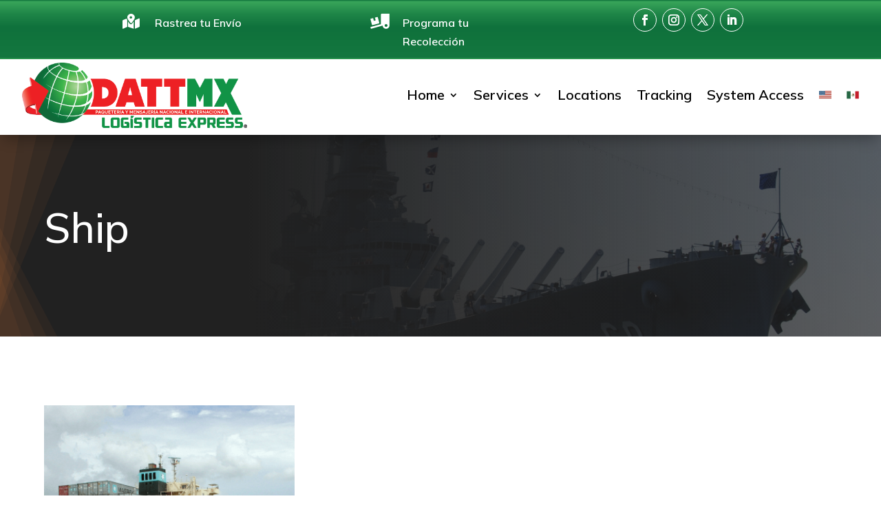

--- FILE ---
content_type: text/css
request_url: https://dattexpress.com/wp-content/cache/wpfc-minified/6kms527s/9ngsd.css
body_size: 2983
content:
.et-db #et-boc .et-l .et_pb_section_0_tb_footer.et_pb_section{padding-top:36px;padding-bottom:36px;background-color:rgba(56,165,90,0.05)!important}.et-db #et-boc .et-l .et_pb_row_0_tb_footer.et_pb_row{padding-top:1px!important;padding-bottom:0px!important;margin-bottom:40px!important;padding-top:1px;padding-bottom:0px}.et-db #et-boc .et-l .et_pb_row_3_tb_footer,body.et-db #page-container .et-db #et-boc .et-l #et-boc .et-l .et_pb_row_3_tb_footer.et_pb_row,body.et_pb_pagebuilder_layout.single.et-db #page-container #et-boc .et-l #et-boc .et-l .et_pb_row_3_tb_footer.et_pb_row,body.et_pb_pagebuilder_layout.single.et_full_width_page.et-db #page-container #et-boc .et-l #et-boc .et-l .et_pb_row_3_tb_footer.et_pb_row,.et-db #et-boc .et-l .et_pb_row_0_tb_footer,body.et-db #page-container .et-db #et-boc .et-l #et-boc .et-l .et_pb_row_0_tb_footer.et_pb_row,body.et_pb_pagebuilder_layout.single.et-db #page-container #et-boc .et-l #et-boc .et-l .et_pb_row_0_tb_footer.et_pb_row,body.et_pb_pagebuilder_layout.single.et_full_width_page.et-db #page-container #et-boc .et-l #et-boc .et-l .et_pb_row_0_tb_footer.et_pb_row{width:90%}.et-db #et-boc .et-l .et_pb_text_0_tb_footer{line-height:30px;font-weight:700;font-size:20px;line-height:30px;margin-bottom:20px!important;color:var(--color1);max-width:fit-content;margin:auto}.et-db #et-boc .et-l .et_pb_text_0_tb_footer h1{text-align:center}.et-db #et-boc .et-l .et_pb_text_1_tb_footer{line-height:58px;font-weight:700;line-height:58px;color:var(--color2)}.et-db #et-boc .et-l .et_pb_text_1_tb_footer h1,.et-db #et-boc .et-l .et_pb_text_1_tb_footer h2{font-weight:700;font-size:48px;line-height:58px}.et-db #et-boc .et-l .et_pb_text_2_tb_footer.et_pb_text,.et-db #et-boc .et-l .et_pb_signup_custom_field_3_tb_footer .input+label,.et-db #et-boc .et-l .et_pb_signup_custom_field_3_tb_footer .input+label i:before,.et-db #et-boc .et-l .et_pb_signup_custom_field_2_tb_footer .input+label,.et-db #et-boc .et-l .et_pb_signup_custom_field_2_tb_footer .input+label i:before,.et-db #et-boc .et-l .et_pb_newsletter_form .et_pb_newsletter_fields .et_pb_signup_custom_field_3_tb_footer input[type="text"],.et-db #et-boc .et-l .et_pb_newsletter_form .et_pb_newsletter_fields .et_pb_signup_custom_field_3_tb_footer textarea,.et-db #et-boc .et-l .et_pb_newsletter_form .et_pb_newsletter_fields .et_pb_signup_custom_field_3_tb_footer select,.et-db #et-boc .et-l .et_pb_newsletter_form .et_pb_newsletter_fields .et_pb_signup_custom_field_3_tb_footer .input[type="checkbox"]+label i:before,.et-db #et-boc .et-l .et_pb_newsletter_form .et_pb_newsletter_fields .et_pb_signup_custom_field_3_tb_footer .input::placeholder,.et-db #et-boc .et-l .et_pb_signup_0_tb_footer .et_pb_newsletter_form p input[type="text"],.et-db #et-boc .et-l .et_pb_signup_0_tb_footer .et_pb_newsletter_form p textarea,.et-db #et-boc .et-l .et_pb_signup_0_tb_footer .et_pb_newsletter_form p select,.et-db #et-boc .et-l .et_pb_signup_0_tb_footer .et_pb_newsletter_form p .input[type="checkbox"]+label i:before,.et-db #et-boc .et-l .et_pb_signup_0_tb_footer .et_pb_newsletter_form p .input::placeholder,.et-db #et-boc .et-l .et_pb_newsletter_form .et_pb_newsletter_fields .et_pb_signup_custom_field_2_tb_footer input[type="text"],.et-db #et-boc .et-l .et_pb_newsletter_form .et_pb_newsletter_fields .et_pb_signup_custom_field_2_tb_footer textarea,.et-db #et-boc .et-l .et_pb_newsletter_form .et_pb_newsletter_fields .et_pb_signup_custom_field_2_tb_footer select,.et-db #et-boc .et-l .et_pb_newsletter_form .et_pb_newsletter_fields .et_pb_signup_custom_field_2_tb_footer .input[type="checkbox"]+label i:before,.et-db #et-boc .et-l .et_pb_newsletter_form .et_pb_newsletter_fields .et_pb_signup_custom_field_2_tb_footer .input::placeholder{color:#000000!important}.et-db #et-boc .et-l .et_pb_text_2_tb_footer{font-weight:600;font-size:19px}.et-db #et-boc .et-l .et_pb_row_1_tb_footer.et_pb_row{padding-top:4px!important;padding-bottom:7px!important;padding-top:4px;padding-bottom:7px}.et-db #et-boc .et-l .et_pb_row_1_tb_footer,body.et-db #page-container .et-db #et-boc .et-l #et-boc .et-l .et_pb_row_1_tb_footer.et_pb_row,body.et_pb_pagebuilder_layout.single.et-db #page-container #et-boc .et-l #et-boc .et-l .et_pb_row_1_tb_footer.et_pb_row,body.et_pb_pagebuilder_layout.single.et_full_width_page.et-db #page-container #et-boc .et-l #et-boc .et-l .et_pb_row_1_tb_footer.et_pb_row{width:100%;max-width:90%}.et-db #et-boc .et-l .et_pb_image_0_tb_footer{margin-top:5px!important;text-align:left;margin-left:0}.et-db #et-boc .et-l .et_pb_image_0_tb_footer .et_pb_image_wrap{box-shadow:0px 2px 18px 0px rgba(0,0,0,0.3)}.et-db #et-boc .et-l .et_pb_newsletter_form .et_pb_newsletter_fields .et_pb_signup_custom_field_3_tb_footer .input::-ms-input-placeholder{color:#000000!important}.et-db #et-boc .et-l .et_pb_newsletter_form .et_pb_newsletter_fields .et_pb_signup_custom_field_3_tb_footer .input::-moz-placeholder{color:#000000!important}.et-db #et-boc .et-l .et_pb_newsletter_form .et_pb_newsletter_fields .et_pb_signup_custom_field_3_tb_footer .input::-webkit-input-placeholder{color:#000000!important}.et-db #et-boc .et-l .et_pb_signup_0_tb_footer .et_pb_newsletter_form p .input::-webkit-input-placeholder{color:#000000!important}.et-db #et-boc .et-l .et_pb_signup_0_tb_footer .et_pb_newsletter_form p .input::-moz-placeholder{color:#000000!important}.et-db #et-boc .et-l .et_pb_newsletter_form .et_pb_newsletter_fields .et_pb_signup_custom_field_2_tb_footer .input::-ms-input-placeholder{color:#000000!important}.et-db #et-boc .et-l .et_pb_newsletter_form .et_pb_newsletter_fields .et_pb_signup_custom_field_2_tb_footer .input::-moz-placeholder{color:#000000!important}.et-db #et-boc .et-l .et_pb_newsletter_form .et_pb_newsletter_fields .et_pb_signup_custom_field_2_tb_footer .input::-webkit-input-placeholder{color:#000000!important}.et-db #et-boc .et-l .et_pb_signup_0_tb_footer .et_pb_newsletter_form p .input::-ms-input-placeholder{color:#000000!important}.et-db #et-boc .et-l .et_pb_signup_custom_field_3_tb_footer.et_pb_contact_field .input[type="radio"]:checked+label i:before,.et-db #et-boc .et-l .et_pb_signup_0_tb_footer .et_pb_newsletter_form p .input[type="radio"]+label i:before,.et-db #et-boc .et-l .et_pb_signup_custom_field_2_tb_footer.et_pb_contact_field .input[type="radio"]:checked+label i:before{background-color:#000000}.et-db #et-boc .et-l .et_pb_signup_0_tb_footer.et_pb_subscribe .et_pb_newsletter_form .input[type=radio]+label,.et-db #et-boc .et-l .et_pb_signup_0_tb_footer.et_pb_subscribe .et_pb_newsletter_form .input[type=checkbox]+label,.et-db #et-boc .et-l .et_pb_signup_0_tb_footer.et_pb_subscribe .et_pb_newsletter_form .input,.et-db #et-boc .et-l .et_pb_signup_0_tb_footer.et_pb_contact_field .et_pb_contact_field_options_title{font-size:18px;line-height:1.5em}.et-db #et-boc .et-l .et_pb_signup_0_tb_footer.et_pb_subscribe .et_pb_newsletter_form .input:-ms-input-placeholder{font-size:18px;line-height:1.5em}.et-db #et-boc .et-l .et_pb_signup_0_tb_footer.et_pb_subscribe .et_pb_newsletter_form .input::-moz-placeholder{font-size:18px;line-height:1.5em}.et-db #et-boc .et-l .et_pb_signup_0_tb_footer.et_pb_subscribe .et_pb_newsletter_form .input::-webkit-input-placeholder{font-size:18px;line-height:1.5em}.et-db #et-boc .et-l .et_pb_signup_0_tb_footer.et_pb_subscribe{padding-top:5px!important;padding-bottom:4px!important;margin-top:-2px!important}body.et-db #page-container #et-boc .et-l .et_pb_section .et_pb_signup_0_tb_footer.et_pb_subscribe .et_pb_newsletter_button.et_pb_button{color:#FFFFFF!important;border-color:#38A55A;font-size:20px;font-weight:700!important;text-transform:uppercase!important;background-color:#38A55A}body.et-db #page-container #et-boc .et-l .et_pb_section .et_pb_signup_0_tb_footer.et_pb_subscribe .et_pb_newsletter_button.et_pb_button:after{font-size:1.6em}body.et_button_custom_icon.et-db #page-container #et-boc .et-l .et_pb_signup_0_tb_footer.et_pb_subscribe .et_pb_newsletter_button.et_pb_button:after{font-size:20px}.et-db #et-boc .et-l .et_pb_signup_0_tb_footer .et_pb_newsletter_form p input[type="text"],.et-db #et-boc .et-l .et_pb_signup_0_tb_footer .et_pb_newsletter_form p textarea,.et-db #et-boc .et-l .et_pb_signup_0_tb_footer .et_pb_newsletter_form p select,.et-db #et-boc .et-l .et_pb_signup_0_tb_footer .et_pb_newsletter_form p .input[type="checkbox"]+label i,.et-db #et-boc .et-l .et_pb_signup_0_tb_footer .et_pb_newsletter_form p .input[type="radio"]+label i{background-color:rgba(56,165,90,0.12)}.et-db #et-boc .et-l .et_pb_signup_0_tb_footer .et_pb_newsletter_form p input.input:focus,.et-db #et-boc .et-l .et_pb_signup_0_tb_footer .et_pb_newsletter_form p textarea:focus,.et-db #et-boc .et-l .et_pb_signup_0_tb_footer .et_pb_newsletter_form p select:focus{background-color:rgba(94,94,94,0.15)}.et-db #et-boc .et-l .et_pb_signup_0_tb_footer .et_pb_newsletter_form p .input:focus:-ms-input-placeholder{color:#0F713C!important}.et-db #et-boc .et-l .et_pb_signup_0_tb_footer .et_pb_newsletter_form p .input:focus::-moz-placeholder{color:#0F713C!important}.et-db #et-boc .et-l .et_pb_signup_0_tb_footer .et_pb_newsletter_form p .input:focus{color:#0F713C!important}.et-db #et-boc .et-l .et_pb_signup_0_tb_footer .et_pb_newsletter_form p .input:focus::-webkit-input-placeholder{color:#0F713C!important}.et-db #et-boc .et-l .et_pb_signup_0_tb_footer .et_pb_newsletter_form p textarea:focus::-webkit-input-placeholder{color:#0F713C!important}.et-db #et-boc .et-l .et_pb_signup_0_tb_footer .et_pb_newsletter_form p textarea:focus:-ms-input-placeholder{color:#0F713C!important}.et-db #et-boc .et-l .et_pb_signup_0_tb_footer .et_pb_newsletter_form p textarea:focus::-moz-placeholder{color:#0F713C!important}.et-db #et-boc .et-l .et_pb_section_1_tb_footer.et_pb_section{padding-top:50px;padding-bottom:50px;background-color:#000000!important}.et-db #et-boc .et-l .et_pb_row_2_tb_footer.et_pb_row{padding-top:6px!important;padding-bottom:0px!important;padding-top:6px;padding-bottom:0px}.et-db #et-boc .et-l .et_pb_row_2_tb_footer,body.et-db #page-container .et-db #et-boc .et-l #et-boc .et-l .et_pb_row_2_tb_footer.et_pb_row,body.et_pb_pagebuilder_layout.single.et-db #page-container #et-boc .et-l #et-boc .et-l .et_pb_row_2_tb_footer.et_pb_row,body.et_pb_pagebuilder_layout.single.et_full_width_page.et-db #page-container #et-boc .et-l #et-boc .et-l .et_pb_row_2_tb_footer.et_pb_row{max-width:80%}.et-db #et-boc .et-l .et_pb_text_3_tb_footer.et_pb_text,.et-db #et-boc .et-l .et_pb_text_4_tb_footer.et_pb_text,.et-db #et-boc .et-l .et_pb_text_5_tb_footer.et_pb_text,.et-db #et-boc .et-l .et_pb_text_6_tb_footer.et_pb_text,.et-db #et-boc .et-l .et_pb_text_7_tb_footer.et_pb_text,.et-db #et-boc .et-l .et_pb_text_8_tb_footer.et_pb_text,.et-db #et-boc .et-l .et_pb_text_9_tb_footer.et_pb_text,.et-db #et-boc .et-l .et_pb_text_10_tb_footer.et_pb_text,.et-db #et-boc .et-l .et_pb_text_11_tb_footer.et_pb_text{color:#FFFFFF!important}.et-db #et-boc .et-l .et_pb_text_6_tb_footer,.et-db #et-boc .et-l .et_pb_text_10_tb_footer,.et-db #et-boc .et-l .et_pb_text_9_tb_footer,.et-db #et-boc .et-l .et_pb_text_8_tb_footer,.et-db #et-boc .et-l .et_pb_text_4_tb_footer,.et-db #et-boc .et-l .et_pb_text_5_tb_footer,.et-db #et-boc .et-l .et_pb_text_3_tb_footer,.et-db #et-boc .et-l .et_pb_text_7_tb_footer{line-height:34px;font-weight:700;font-size:24px;line-height:34px;padding-bottom:10px!important}.et-db #et-boc .et-l .et_pb_text_7_tb_footer:before,.et-db #et-boc .et-l .et_pb_text_5_tb_footer:before,.et-db #et-boc .et-l .et_pb_text_9_tb_footer:before,.et-db #et-boc .et-l .et_pb_text_3_tb_footer:before{content:'';width:15px;height:1px;position:absolute;left:0;right:0;bottom:-1px;border-top:3px solid var(--color1)}.et-db #et-boc .et-l .et_pb_text_5_tb_footer:after,.et-db #et-boc .et-l .et_pb_text_9_tb_footer:after,.et-db #et-boc .et-l .et_pb_text_3_tb_footer:after,.et-db #et-boc .et-l .et_pb_text_7_tb_footer:after{content:'';height:3px;width:60px;position:absolute;left:20px;right:0;bottom:0;background-color:var(--color1)}.et-db #et-boc .et-l .et_pb_divider_0_tb_footer,.et-db #et-boc .et-l .et_pb_divider_1_tb_footer,.et-db #et-boc .et-l .et_pb_divider_3_tb_footer,.et-db #et-boc .et-l .et_pb_divider_2_tb_footer{margin-top:-20px!important;max-width:15%}.et-db #et-boc .et-l .et_pb_divider_0_tb_footer:before,.et-db #et-boc .et-l .et_pb_divider_2_tb_footer:before,.et-db #et-boc .et-l .et_pb_divider_1_tb_footer:before,.et-db #et-boc .et-l .et_pb_divider_3_tb_footer:before{border-top-color:#38A55A;border-top-width:2px;width:auto;top:0px;right:0px;left:0px}body.et-db #page-container #et-boc .et-l .et_pb_section .et_pb_button_8_tb_footer:before,body.et-db #page-container #et-boc .et-l .et_pb_section .et_pb_button_8_tb_footer:after,body.et-db #page-container #et-boc .et-l .et_pb_section .et_pb_button_0_tb_footer:before,body.et-db #page-container #et-boc .et-l .et_pb_section .et_pb_button_0_tb_footer:after,body.et-db #page-container #et-boc .et-l .et_pb_section .et_pb_button_3_tb_footer:before,body.et-db #page-container #et-boc .et-l .et_pb_section .et_pb_button_3_tb_footer:after,body.et-db #page-container #et-boc .et-l .et_pb_section .et_pb_button_4_tb_footer:before,body.et-db #page-container #et-boc .et-l .et_pb_section .et_pb_button_4_tb_footer:after,body.et-db #page-container #et-boc .et-l .et_pb_section .et_pb_button_2_tb_footer:before,body.et-db #page-container #et-boc .et-l .et_pb_section .et_pb_button_2_tb_footer:after,body.et-db #page-container #et-boc .et-l .et_pb_section .et_pb_social_media_follow li.et_pb_social_media_follow_network_1_tb_footer .follow_button:before,body.et-db #page-container #et-boc .et-l .et_pb_section .et_pb_social_media_follow li.et_pb_social_media_follow_network_1_tb_footer .follow_button:after,body.et-db #page-container #et-boc .et-l .et_pb_section .et_pb_button_6_tb_footer:before,body.et-db #page-container #et-boc .et-l .et_pb_section .et_pb_button_6_tb_footer:after,body.et-db #page-container #et-boc .et-l .et_pb_section .et_pb_button_7_tb_footer:before,body.et-db #page-container #et-boc .et-l .et_pb_section .et_pb_button_7_tb_footer:after,body.et-db #page-container #et-boc .et-l .et_pb_section .et_pb_social_media_follow li.et_pb_social_media_follow_network_3_tb_footer .follow_button:before,body.et-db #page-container #et-boc .et-l .et_pb_section .et_pb_social_media_follow li.et_pb_social_media_follow_network_3_tb_footer .follow_button:after,body.et-db #page-container #et-boc .et-l .et_pb_section .et_pb_button_5_tb_footer:before,body.et-db #page-container #et-boc .et-l .et_pb_section .et_pb_button_5_tb_footer:after,body.et-db #page-container #et-boc .et-l .et_pb_section .et_pb_button_1_tb_footer:before,body.et-db #page-container #et-boc .et-l .et_pb_section .et_pb_button_1_tb_footer:after,body.et-db #page-container #et-boc .et-l .et_pb_section .et_pb_social_media_follow li.et_pb_social_media_follow_network_0_tb_footer .follow_button:before,body.et-db #page-container #et-boc .et-l .et_pb_section .et_pb_social_media_follow li.et_pb_social_media_follow_network_0_tb_footer .follow_button:after,body.et-db #page-container #et-boc .et-l .et_pb_section .et_pb_social_media_follow li.et_pb_social_media_follow_network_2_tb_footer .follow_button:before,body.et-db #page-container #et-boc .et-l .et_pb_section .et_pb_social_media_follow li.et_pb_social_media_follow_network_2_tb_footer .follow_button:after{display:none!important}.et-db #et-boc .et-l .et_pb_social_media_follow_network_3_tb_footer.et_pb_social_network_link a.icon,.et-db #et-boc .et-l .et_pb_social_media_follow_network_2_tb_footer.et_pb_social_network_link a.icon,.et-db #et-boc .et-l .et_pb_social_media_follow_network_0_tb_footer.et_pb_social_network_link a.icon,.et-db #et-boc .et-l .et_pb_social_media_follow_network_1_tb_footer.et_pb_social_network_link a.icon{color:#fff;border:1px solid #FFFFFF}.et-db #et-boc .et-l .et_pb_social_media_follow_network_3_tb_footer.et_pb_social_network_link a.icon:hover,.et-db #et-boc .et-l .et_pb_social_media_follow_network_0_tb_footer.et_pb_social_network_link a.icon:hover,.et-db #et-boc .et-l .et_pb_social_media_follow_network_1_tb_footer.et_pb_social_network_link a.icon:hover,.et-db #et-boc .et-l .et_pb_social_media_follow_network_2_tb_footer.et_pb_social_network_link a.icon:hover{color:var(--color1)!important;border:1px solid var(--color1)}.et-db #et-boc .et-l ul.et_pb_social_media_follow_0_tb_footer{margin-bottom:5px!important}.et-db #et-boc .et-l .et_pb_image_1_tb_footer{margin-top:-4px!important;max-width:80%;text-align:center}.et-db #et-boc .et-l .et_pb_button_3_tb_footer_wrapper .et_pb_button_3_tb_footer,.et-db #et-boc .et-l .et_pb_button_3_tb_footer_wrapper .et_pb_button_3_tb_footer:hover,.et-db #et-boc .et-l .et_pb_button_4_tb_footer_wrapper .et_pb_button_4_tb_footer,.et-db #et-boc .et-l .et_pb_button_4_tb_footer_wrapper .et_pb_button_4_tb_footer:hover,.et-db #et-boc .et-l .et_pb_button_5_tb_footer_wrapper .et_pb_button_5_tb_footer,.et-db #et-boc .et-l .et_pb_button_5_tb_footer_wrapper .et_pb_button_5_tb_footer:hover,.et-db #et-boc .et-l .et_pb_button_6_tb_footer_wrapper .et_pb_button_6_tb_footer,.et-db #et-boc .et-l .et_pb_button_6_tb_footer_wrapper .et_pb_button_6_tb_footer:hover,.et-db #et-boc .et-l .et_pb_button_2_tb_footer_wrapper .et_pb_button_2_tb_footer,.et-db #et-boc .et-l .et_pb_button_2_tb_footer_wrapper .et_pb_button_2_tb_footer:hover,.et-db #et-boc .et-l .et_pb_button_7_tb_footer_wrapper .et_pb_button_7_tb_footer,.et-db #et-boc .et-l .et_pb_button_7_tb_footer_wrapper .et_pb_button_7_tb_footer:hover,.et-db #et-boc .et-l .et_pb_button_1_tb_footer_wrapper .et_pb_button_1_tb_footer,.et-db #et-boc .et-l .et_pb_button_1_tb_footer_wrapper .et_pb_button_1_tb_footer:hover,.et-db #et-boc .et-l .et_pb_button_8_tb_footer_wrapper .et_pb_button_8_tb_footer,.et-db #et-boc .et-l .et_pb_button_8_tb_footer_wrapper .et_pb_button_8_tb_footer:hover,.et-db #et-boc .et-l .et_pb_button_0_tb_footer_wrapper .et_pb_button_0_tb_footer,.et-db #et-boc .et-l .et_pb_button_0_tb_footer_wrapper .et_pb_button_0_tb_footer:hover{padding-top:0px!important;padding-right:0px!important;padding-bottom:0px!important;padding-left:0px!important}.et-db #et-boc .et-l .et_pb_button_6_tb_footer_wrapper,.et-db #et-boc .et-l .et_pb_button_5_tb_footer_wrapper,.et-db #et-boc .et-l .et_pb_button_1_tb_footer_wrapper,.et-db #et-boc .et-l .et_pb_button_3_tb_footer_wrapper,.et-db #et-boc .et-l .et_pb_button_0_tb_footer_wrapper,.et-db #et-boc .et-l .et_pb_button_4_tb_footer_wrapper,.et-db #et-boc .et-l .et_pb_button_7_tb_footer_wrapper{margin-bottom:17px!important}body.et-db #page-container #et-boc .et-l .et_pb_section .et_pb_button_1_tb_footer,body.et-db #page-container #et-boc .et-l .et_pb_section .et_pb_button_4_tb_footer,body.et-db #page-container #et-boc .et-l .et_pb_section .et_pb_button_6_tb_footer,body.et-db #page-container #et-boc .et-l .et_pb_section .et_pb_button_7_tb_footer,body.et-db #page-container #et-boc .et-l .et_pb_section .et_pb_button_5_tb_footer,body.et-db #page-container #et-boc .et-l .et_pb_section .et_pb_button_0_tb_footer,body.et-db #page-container #et-boc .et-l .et_pb_section .et_pb_button_2_tb_footer,body.et-db #page-container #et-boc .et-l .et_pb_section .et_pb_button_8_tb_footer,body.et-db #page-container #et-boc .et-l .et_pb_section .et_pb_button_3_tb_footer{border-width:0px!important}body.et-db #page-container #et-boc .et-l .et_pb_section .et_pb_button_6_tb_footer:hover,body.et-db #page-container #et-boc .et-l .et_pb_section .et_pb_button_1_tb_footer:hover,body.et-db #page-container #et-boc .et-l .et_pb_section .et_pb_button_7_tb_footer:hover,body.et-db #page-container #et-boc .et-l .et_pb_section .et_pb_button_5_tb_footer:hover,body.et-db #page-container #et-boc .et-l .et_pb_section .et_pb_button_8_tb_footer:hover,body.et-db #page-container #et-boc .et-l .et_pb_section .et_pb_button_4_tb_footer:hover,body.et-db #page-container #et-boc .et-l .et_pb_section .et_pb_button_2_tb_footer:hover,body.et-db #page-container #et-boc .et-l .et_pb_section .et_pb_button_3_tb_footer:hover,body.et-db #page-container #et-boc .et-l .et_pb_section .et_pb_button_0_tb_footer:hover{background-image:initial;background-color:transparent}.et-db #et-boc .et-l .et_pb_button_4_tb_footer,.et-db #et-boc .et-l .et_pb_button_8_tb_footer,.et-db #et-boc .et-l .et_pb_button_3_tb_footer,.et-db #et-boc .et-l .et_pb_button_1_tb_footer,.et-db #et-boc .et-l .et_pb_button_2_tb_footer,.et-db #et-boc .et-l .et_pb_button_7_tb_footer,.et-db #et-boc .et-l .et_pb_button_5_tb_footer,.et-db #et-boc .et-l .et_pb_row_3_tb_footer,.et-db #et-boc .et-l .et_pb_button_6_tb_footer,.et-db #et-boc .et-l .et_pb_button_0_tb_footer{color:#fff!important}.et-db #et-boc .et-l .et_pb_button_8_tb_footer:hover,.et-db #et-boc .et-l .et_pb_button_0_tb_footer:hover,.et-db #et-boc .et-l .et_pb_row_3_tb_footer:hover,.et-db #et-boc .et-l .et_pb_button_2_tb_footer:hover,.et-db #et-boc .et-l .et_pb_button_6_tb_footer:hover,.et-db #et-boc .et-l .et_pb_button_4_tb_footer:hover,.et-db #et-boc .et-l .et_pb_button_5_tb_footer:hover,.et-db #et-boc .et-l .et_pb_button_7_tb_footer:hover,.et-db #et-boc .et-l .et_pb_button_3_tb_footer:hover,.et-db #et-boc .et-l .et_pb_button_1_tb_footer:hover{color:var(--color1)!important}.et-db #et-boc .et-l .et_pb_button_6_tb_footer,.et-db #et-boc .et-l .et_pb_button_6_tb_footer:after,.et-db #et-boc .et-l .et_pb_button_3_tb_footer,.et-db #et-boc .et-l .et_pb_button_3_tb_footer:after,.et-db #et-boc .et-l .et_pb_button_2_tb_footer,.et-db #et-boc .et-l .et_pb_button_2_tb_footer:after,.et-db #et-boc .et-l .et_pb_button_7_tb_footer,.et-db #et-boc .et-l .et_pb_button_7_tb_footer:after,.et-db #et-boc .et-l .et_pb_button_1_tb_footer,.et-db #et-boc .et-l .et_pb_button_1_tb_footer:after,.et-db #et-boc .et-l .et_pb_button_5_tb_footer,.et-db #et-boc .et-l .et_pb_button_5_tb_footer:after,.et-db #et-boc .et-l .et_pb_button_8_tb_footer,.et-db #et-boc .et-l .et_pb_button_8_tb_footer:after,.et-db #et-boc .et-l .et_pb_button_0_tb_footer,.et-db #et-boc .et-l .et_pb_button_0_tb_footer:after,.et-db #et-boc .et-l .et_pb_button_4_tb_footer,.et-db #et-boc .et-l .et_pb_button_4_tb_footer:after{transition:all 300ms ease 0ms}.et-db #et-boc .et-l .et_pb_button_8_tb_footer_wrapper,.et-db #et-boc .et-l .et_pb_button_2_tb_footer_wrapper{margin-bottom:0px!important}.et-db #et-boc .et-l div.et_pb_section.et_pb_section_2_tb_footer{background-image:linear-gradient(180deg,#0f713c 0%,#38a55a 3%,rgba(31,134,72,1) 23%,#0f713c 46%,rgba(16,114,60,1) 54%,rgba(17,116,61,1) 68%,rgba(20,119,64,1) 97%,#38a55a 100%)!important}.et-db #et-boc .et-l .et_pb_section_2_tb_footer.et_pb_section{padding-top:12px;padding-bottom:12px;background-color:#38A55A!important}.et-db #et-boc .et-l .et_pb_section_2_tb_footer{background-color:var(--color1)}.et-db #et-boc .et-l .et_pb_row_3_tb_footer.et_pb_row{padding-top:0px!important;padding-right:0px!important;padding-bottom:0px!important;padding-left:0px!important;padding-top:0px;padding-right:0px;padding-bottom:0px;padding-left:0px}.et-db #et-boc .et-l .et_pb_signup_custom_field_2_tb_footer.et_pb_contact_field .et_pb_contact_field_options_title,.et-db #et-boc .et-l .et_pb_newsletter_form .et_pb_newsletter_fields p.et_pb_signup_custom_field_3_tb_footer .input,.et-db #et-boc .et-l .et_pb_newsletter_form .et_pb_newsletter_fields p.et_pb_signup_custom_field_3_tb_footer .input[type=checkbox]+label,.et-db #et-boc .et-l .et_pb_newsletter_form .et_pb_newsletter_fields p.et_pb_signup_custom_field_3_tb_footer .input[type=radio]+label,.et-db #et-boc .et-l .et_pb_newsletter_form .et_pb_newsletter_fields p.et_pb_signup_custom_field_2_tb_footer .input[type=checkbox]+label,.et-db #et-boc .et-l .et_pb_newsletter_form .et_pb_newsletter_fields p.et_pb_signup_custom_field_2_tb_footer .input[type=radio]+label,.et-db #et-boc .et-l .et_pb_signup_custom_field_3_tb_footer.et_pb_contact_field .et_pb_contact_field_options_title,.et-db #et-boc .et-l .et_pb_newsletter_form .et_pb_newsletter_fields p.et_pb_signup_custom_field_2_tb_footer .input{font-size:13px;line-height:0em}.et-db #et-boc .et-l .et_pb_newsletter_form .et_pb_newsletter_fields p.et_pb_signup_custom_field_2_tb_footer .input::-moz-placeholder{font-size:13px;line-height:0em}.et-db #et-boc .et-l .et_pb_newsletter_form .et_pb_newsletter_fields p.et_pb_signup_custom_field_2_tb_footer .input::-webkit-input-placeholder{font-size:13px;line-height:0em}.et-db #et-boc .et-l .et_pb_newsletter_form .et_pb_newsletter_fields p.et_pb_signup_custom_field_2_tb_footer .input:-ms-input-placeholder{font-size:13px;line-height:0em}.et-db #et-boc .et-l .et_pb_newsletter_form .et_pb_newsletter_fields p.et_pb_signup_custom_field_3_tb_footer .input:-ms-input-placeholder{font-size:13px;line-height:0em}.et-db #et-boc .et-l .et_pb_newsletter_form .et_pb_newsletter_fields p.et_pb_signup_custom_field_3_tb_footer .input::-moz-placeholder{font-size:13px;line-height:0em}.et-db #et-boc .et-l .et_pb_newsletter_form .et_pb_newsletter_fields p.et_pb_signup_custom_field_3_tb_footer .input::-webkit-input-placeholder{font-size:13px;line-height:0em}.et-db #et-boc .et-l .et_pb_newsletter_form p.et_pb_signup_custom_field_3_tb_footer.et_pb_newsletter_field.et_pb_signup_custom_field{padding-bottom:40px}.et-db #et-boc .et-l .et_pb_social_media_follow_network_3_tb_footer.et_pb_social_icon a.icon,.et-db #et-boc .et-l .et_pb_social_media_follow_network_0_tb_footer.et_pb_social_icon a.icon,.et-db #et-boc .et-l .et_pb_social_media_follow_network_1_tb_footer.et_pb_social_icon a.icon,.et-db #et-boc .et-l .et_pb_social_media_follow_network_2_tb_footer.et_pb_social_icon a.icon{border-radius:25px 25px 25px 25px;border-color:#FFFFFF}.et-db #et-boc .et-l .et_pb_divider_0_tb_footer.et_pb_module,.et-db #et-boc .et-l .et_pb_divider_1_tb_footer.et_pb_module,.et-db #et-boc .et-l .et_pb_divider_2_tb_footer.et_pb_module,.et-db #et-boc .et-l .et_pb_divider_3_tb_footer.et_pb_module{margin-left:auto!important;margin-right:auto!important}.et-db #et-boc .et-l .et_pb_image_1_tb_footer.et_pb_module{margin-left:0px!important;margin-right:auto!important}@media only screen and (min-width:981px){.et-db #et-boc .et-l .et_pb_text_4_tb_footer,.et-db #et-boc .et-l .et_pb_divider_0_tb_footer,.et-db #et-boc .et-l .et_pb_text_6_tb_footer,.et-db #et-boc .et-l .et_pb_divider_1_tb_footer,.et-db #et-boc .et-l .et_pb_text_8_tb_footer,.et-db #et-boc .et-l .et_pb_divider_2_tb_footer,.et-db #et-boc .et-l .et_pb_text_10_tb_footer,.et-db #et-boc .et-l .et_pb_divider_3_tb_footer{display:none!important}}@media only screen and (max-width:980px){.et-db #et-boc .et-l .et_pb_row_0_tb_footer.et_pb_row{margin-bottom:30px!important}.et-db #et-boc .et-l .et_pb_text_0_tb_footer{font-size:18px;line-height:28px}.et-db #et-boc .et-l .et_pb_text_1_tb_footer{line-height:52px}.et-db #et-boc .et-l .et_pb_text_1_tb_footer h1{font-size:40px;line-height:50px}.et-db #et-boc .et-l .et_pb_text_1_tb_footer h2{font-size:42px;line-height:52px}.et-db #et-boc .et-l .et_pb_image_0_tb_footer .et_pb_image_wrap img,.et-db #et-boc .et-l .et_pb_image_1_tb_footer .et_pb_image_wrap img{width:auto}.et-db #et-boc .et-l .et_pb_signup_0_tb_footer.et_pb_subscribe .et_pb_newsletter_form .input[type=radio]+label,.et-db #et-boc .et-l .et_pb_signup_0_tb_footer.et_pb_subscribe .et_pb_newsletter_form .input[type=checkbox]+label,.et-db #et-boc .et-l .et_pb_signup_0_tb_footer.et_pb_subscribe .et_pb_newsletter_form .input,.et-db #et-boc .et-l .et_pb_signup_0_tb_footer.et_pb_contact_field .et_pb_contact_field_options_title{font-size:18px;line-height:1.5em}.et-db #et-boc .et-l .et_pb_signup_0_tb_footer.et_pb_subscribe .et_pb_newsletter_form .input:-ms-input-placeholder{font-size:18px;line-height:1.5em}.et-db #et-boc .et-l .et_pb_signup_0_tb_footer.et_pb_subscribe .et_pb_newsletter_form .input::-moz-placeholder{font-size:18px;line-height:1.5em}.et-db #et-boc .et-l .et_pb_signup_0_tb_footer.et_pb_subscribe .et_pb_newsletter_form .input::-webkit-input-placeholder{font-size:18px;line-height:1.5em}body.et-db #page-container #et-boc .et-l .et_pb_section .et_pb_signup_0_tb_footer.et_pb_subscribe .et_pb_newsletter_button.et_pb_button:after{display:inline-block;opacity:0}body.et-db #page-container #et-boc .et-l .et_pb_section .et_pb_signup_0_tb_footer.et_pb_subscribe .et_pb_newsletter_button.et_pb_button:hover:after{opacity:1}.et-db #et-boc .et-l .et_pb_section_1_tb_footer.et_pb_section{padding-top:50px;padding-bottom:50px}.et-db #et-boc .et-l .et_pb_row_2_tb_footer.et_pb_row{padding-bottom:40px!important;padding-bottom:40px!important}.et-db #et-boc .et-l .et_pb_text_10_tb_footer,.et-db #et-boc .et-l .et_pb_text_9_tb_footer,.et-db #et-boc .et-l .et_pb_text_8_tb_footer,.et-db #et-boc .et-l .et_pb_text_7_tb_footer,.et-db #et-boc .et-l .et_pb_text_6_tb_footer,.et-db #et-boc .et-l .et_pb_text_5_tb_footer,.et-db #et-boc .et-l .et_pb_text_4_tb_footer,.et-db #et-boc .et-l .et_pb_text_3_tb_footer{font-size:22px;line-height:32px}.et-db #et-boc .et-l .et_pb_section_2_tb_footer.et_pb_section{padding-top:80px;padding-bottom:80px}.et-db #et-boc .et-l .et_pb_newsletter_form .et_pb_newsletter_fields p.et_pb_signup_custom_field_3_tb_footer .input::-webkit-input-placeholder{line-height:0em}.et-db #et-boc .et-l .et_pb_newsletter_form .et_pb_newsletter_fields p.et_pb_signup_custom_field_2_tb_footer .input,.et-db #et-boc .et-l .et_pb_newsletter_form .et_pb_newsletter_fields p.et_pb_signup_custom_field_2_tb_footer .input[type=checkbox]+label,.et-db #et-boc .et-l .et_pb_signup_custom_field_2_tb_footer.et_pb_contact_field .et_pb_contact_field_options_title,.et-db #et-boc .et-l .et_pb_newsletter_form .et_pb_newsletter_fields p.et_pb_signup_custom_field_2_tb_footer .input[type=radio]+label,.et-db #et-boc .et-l .et_pb_signup_custom_field_3_tb_footer.et_pb_contact_field .et_pb_contact_field_options_title,.et-db #et-boc .et-l .et_pb_newsletter_form .et_pb_newsletter_fields p.et_pb_signup_custom_field_3_tb_footer .input[type=radio]+label,.et-db #et-boc .et-l .et_pb_newsletter_form .et_pb_newsletter_fields p.et_pb_signup_custom_field_3_tb_footer .input[type=checkbox]+label,.et-db #et-boc .et-l .et_pb_newsletter_form .et_pb_newsletter_fields p.et_pb_signup_custom_field_3_tb_footer .input{line-height:0em}.et-db #et-boc .et-l .et_pb_newsletter_form .et_pb_newsletter_fields p.et_pb_signup_custom_field_2_tb_footer .input::-webkit-input-placeholder{line-height:0em}.et-db #et-boc .et-l .et_pb_newsletter_form .et_pb_newsletter_fields p.et_pb_signup_custom_field_2_tb_footer .input::-moz-placeholder{line-height:0em}.et-db #et-boc .et-l .et_pb_newsletter_form .et_pb_newsletter_fields p.et_pb_signup_custom_field_2_tb_footer .input:-ms-input-placeholder{line-height:0em}.et-db #et-boc .et-l .et_pb_newsletter_form .et_pb_newsletter_fields p.et_pb_signup_custom_field_3_tb_footer .input:-ms-input-placeholder{line-height:0em}.et-db #et-boc .et-l .et_pb_newsletter_form .et_pb_newsletter_fields p.et_pb_signup_custom_field_3_tb_footer .input::-moz-placeholder{line-height:0em}}@media only screen and (min-width:768px) and (max-width:980px){.et-db #et-boc .et-l .et_pb_text_3_tb_footer:before,.et-db #et-boc .et-l .et_pb_text_5_tb_footer:before,.et-db #et-boc .et-l .et_pb_text_7_tb_footer:before,.et-db #et-boc .et-l .et_pb_text_9_tb_footer:before{content:'';width:15px;height:1px;position:absolute;left:0;right:0;bottom:-1px;border-top:3px solid var(--color1)}.et-db #et-boc .et-l .et_pb_text_3_tb_footer:after,.et-db #et-boc .et-l .et_pb_text_5_tb_footer:after,.et-db #et-boc .et-l .et_pb_text_7_tb_footer:after,.et-db #et-boc .et-l .et_pb_text_9_tb_footer:after{content:'';height:3px;width:60px;position:absolute;left:20px;right:0;bottom:0;background-color:var(--color1)}.et-db #et-boc .et-l .et_pb_text_4_tb_footer,.et-db #et-boc .et-l .et_pb_divider_0_tb_footer,.et-db #et-boc .et-l .et_pb_text_6_tb_footer,.et-db #et-boc .et-l .et_pb_divider_1_tb_footer,.et-db #et-boc .et-l .et_pb_text_8_tb_footer,.et-db #et-boc .et-l .et_pb_divider_2_tb_footer,.et-db #et-boc .et-l .et_pb_text_10_tb_footer,.et-db #et-boc .et-l .et_pb_divider_3_tb_footer{display:none!important}}@media only screen and (max-width:767px){.et-db #et-boc .et-l .et_pb_text_0_tb_footer{font-size:18px;line-height:26px}.et-db #et-boc .et-l .et_pb_text_1_tb_footer{line-height:46px}.et-db #et-boc .et-l .et_pb_text_1_tb_footer h1{font-size:32px;line-height:42px}.et-db #et-boc .et-l .et_pb_text_1_tb_footer h2{font-size:36px;line-height:46px}.et-db #et-boc .et-l .et_pb_image_0_tb_footer .et_pb_image_wrap img,.et-db #et-boc .et-l .et_pb_image_1_tb_footer .et_pb_image_wrap img{width:auto}.et-db #et-boc .et-l .et_pb_signup_0_tb_footer.et_pb_contact_field .et_pb_contact_field_options_title,.et-db #et-boc .et-l .et_pb_signup_0_tb_footer.et_pb_subscribe .et_pb_newsletter_form .input[type=radio]+label,.et-db #et-boc .et-l .et_pb_signup_0_tb_footer.et_pb_subscribe .et_pb_newsletter_form .input,.et-db #et-boc .et-l .et_pb_signup_0_tb_footer.et_pb_subscribe .et_pb_newsletter_form .input[type=checkbox]+label{font-size:16px;line-height:1.5em}.et-db #et-boc .et-l .et_pb_signup_0_tb_footer.et_pb_subscribe .et_pb_newsletter_form .input:-ms-input-placeholder{font-size:16px;line-height:1.5em}.et-db #et-boc .et-l .et_pb_signup_0_tb_footer.et_pb_subscribe .et_pb_newsletter_form .input::-moz-placeholder{font-size:16px;line-height:1.5em}.et-db #et-boc .et-l .et_pb_signup_0_tb_footer.et_pb_subscribe .et_pb_newsletter_form .input::-webkit-input-placeholder{font-size:16px;line-height:1.5em}body.et-db #page-container #et-boc .et-l .et_pb_section .et_pb_signup_0_tb_footer.et_pb_subscribe .et_pb_newsletter_button.et_pb_button:after{display:inline-block;opacity:0}body.et-db #page-container #et-boc .et-l .et_pb_section .et_pb_signup_0_tb_footer.et_pb_subscribe .et_pb_newsletter_button.et_pb_button:hover:after{opacity:1}.et-db #et-boc .et-l .et_pb_section_1_tb_footer.et_pb_section{padding-top:25px;padding-bottom:0px}.et-db #et-boc .et-l .et_pb_row_2_tb_footer.et_pb_row{padding-bottom:40px!important;padding-bottom:40px!important}.et-db #et-boc .et-l .et_pb_text_5_tb_footer,.et-db #et-boc .et-l .et_pb_text_9_tb_footer,.et-db #et-boc .et-l .et_pb_text_3_tb_footer,.et-db #et-boc .et-l .et_pb_text_7_tb_footer{font-size:20px;line-height:30px;display:none!important}.et-db #et-boc .et-l .et_pb_text_3_tb_footer:before,.et-db #et-boc .et-l .et_pb_text_3_tb_footer:after,.et-db #et-boc .et-l .et_pb_text_9_tb_footer:after,.et-db #et-boc .et-l .et_pb_text_9_tb_footer:before,.et-db #et-boc .et-l .et_pb_text_7_tb_footer:after,.et-db #et-boc .et-l .et_pb_text_7_tb_footer:before,.et-db #et-boc .et-l .et_pb_text_5_tb_footer:after,.et-db #et-boc .et-l .et_pb_text_5_tb_footer:before{-}.et-db #et-boc .et-l .et_pb_text_6_tb_footer,.et-db #et-boc .et-l .et_pb_text_10_tb_footer,.et-db #et-boc .et-l .et_pb_text_8_tb_footer,.et-db #et-boc .et-l .et_pb_text_4_tb_footer{font-size:20px;line-height:30px}.et-db #et-boc .et-l .et_pb_image_1_tb_footer{padding-left:50px}.et-db #et-boc .et-l .et_pb_section_2_tb_footer.et_pb_section{padding-top:10px;padding-bottom:10px}.et-db #et-boc .et-l .et_pb_text_11_tb_footer{font-size:14px}.et-db #et-boc .et-l .et_pb_signup_custom_field_2_tb_footer.et_pb_contact_field .et_pb_contact_field_options_title,.et-db #et-boc .et-l .et_pb_newsletter_form .et_pb_newsletter_fields p.et_pb_signup_custom_field_3_tb_footer .input,.et-db #et-boc .et-l .et_pb_newsletter_form .et_pb_newsletter_fields p.et_pb_signup_custom_field_2_tb_footer .input,.et-db #et-boc .et-l .et_pb_newsletter_form .et_pb_newsletter_fields p.et_pb_signup_custom_field_2_tb_footer .input[type=checkbox]+label,.et-db #et-boc .et-l .et_pb_newsletter_form .et_pb_newsletter_fields p.et_pb_signup_custom_field_2_tb_footer .input[type=radio]+label,.et-db #et-boc .et-l .et_pb_newsletter_form .et_pb_newsletter_fields p.et_pb_signup_custom_field_3_tb_footer .input[type=radio]+label,.et-db #et-boc .et-l .et_pb_newsletter_form .et_pb_newsletter_fields p.et_pb_signup_custom_field_3_tb_footer .input[type=checkbox]+label,.et-db #et-boc .et-l .et_pb_signup_custom_field_3_tb_footer.et_pb_contact_field .et_pb_contact_field_options_title{line-height:1.6em}.et-db #et-boc .et-l .et_pb_newsletter_form .et_pb_newsletter_fields p.et_pb_signup_custom_field_2_tb_footer .input::-webkit-input-placeholder{line-height:1.6em}.et-db #et-boc .et-l .et_pb_newsletter_form .et_pb_newsletter_fields p.et_pb_signup_custom_field_2_tb_footer .input::-moz-placeholder{line-height:1.6em}.et-db #et-boc .et-l .et_pb_newsletter_form .et_pb_newsletter_fields p.et_pb_signup_custom_field_2_tb_footer .input:-ms-input-placeholder{line-height:1.6em}.et-db #et-boc .et-l .et_pb_newsletter_form .et_pb_newsletter_fields p.et_pb_signup_custom_field_3_tb_footer .input:-ms-input-placeholder{line-height:1.6em}.et-db #et-boc .et-l .et_pb_newsletter_form .et_pb_newsletter_fields p.et_pb_signup_custom_field_3_tb_footer .input::-moz-placeholder{line-height:1.6em}.et-db #et-boc .et-l .et_pb_newsletter_form .et_pb_newsletter_fields p.et_pb_signup_custom_field_3_tb_footer .input::-webkit-input-placeholder{line-height:1.6em}.et-db #et-boc .et-l .et_pb_newsletter_form p.et_pb_signup_custom_field_2_tb_footer.et_pb_newsletter_field.et_pb_signup_custom_field{padding-bottom:0px}}

--- FILE ---
content_type: application/x-javascript
request_url: https://dattexpress.com/wp-content/plugins/divi-timeline-plus-premium/scripts/frontend-bundle.min.js?ver=1.0.0
body_size: 928
content:
!function(t){var i={};function n(e){if(i[e])return i[e].exports;var o=i[e]={i:e,l:!1,exports:{}};return t[e].call(o.exports,o,o.exports,n),o.l=!0,o.exports}n.m=t,n.c=i,n.d=function(t,i,e){n.o(t,i)||Object.defineProperty(t,i,{configurable:!1,enumerable:!0,get:e})},n.n=function(t){var i=t&&t.__esModule?function(){return t.default}:function(){return t};return n.d(i,"a",i),i},n.o=function(t,i){return Object.prototype.hasOwnProperty.call(t,i)},n.p="/",n(n.s=37)}({37:function(t,i,n){n(5),n(6),n(38),n(7),t.exports=n(39)},38:function(t,i){},39:function(t,i){jQuery(function(t){t.fn.isInViewport=function(){var i=t(this).offset().top,n=i+t(this).outerHeight(),e=t(window).scrollTop(),o=e+t(window).height();return n>e&&i<o-t(window).height()/3};var i=t(".dtlp-horizontal-timeline");if(i&&i.length>0){var n={swipeToSlide:!0,edgeFriction:.35,useTransform:!0,touchThreshold:600,arrows:!0,dots:!1};i.each(function(){var i=t(this).data("settings"),e=t(this).attr("id"),o=document.getElementById(e),r=t(this),s=Object.assign(n,i);t(this).slick(s),setTimeout(function(){var i=r.data("options"),n=i.content_placement,e=i.icon_height,s=i.icon_spacing,h=0,c=r.find(".dtlp-horizontal-timeline-top").height(),l=1;"both"===n&&(r.find(".content-inner").each(function(){l%2!==0&&t(this).height()>h&&(h=t(this).height()),l++}),o.style.setProperty("--arrow-pos",h+15+parseInt(s)+parseInt(e)/2+"px"),o.style.setProperty("--main-height",h+15+c+"px"),o.style.setProperty("--header-height",c+30+"px"))},500)})}var e=t(".dtlp-vertical-timeline");e&&e.length>0&&e.each(function(){var i=t(this).find(".dtlp_vertical_timeline_child");"on"===t(this).data("scroll")&&t(window).on("scroll",function(){i.each(function(){if(t(this).isInViewport()?t(this).addClass("is-scroll"):t(this).removeClass("is-scroll"),t(this).hasClass("is-scroll")){var i=.03*t(this).height()+window.innerHeight/2,n=t(this).offset().top,e=window.scrollY+1.3*i-n;t(this).find(".dtlp-vt-scroll-inner").css("height",e+"px")}})})})})},5:function(t,i){},6:function(t,i){},7:function(t,i){}});

--- FILE ---
content_type: application/x-javascript
request_url: https://dattexpress.com/wp-content/themes/alice-divi-child/assets/js/custom.js?ver=1.0.0
body_size: 928
content:
// Header Js

jQuery(document).ready(function($){
	function tu_icon_submenu() {
		var $menu = $('.et_mobile_menu'),
			tu_step_link = '.et_mobile_menu .menu-item-has-children > a';
		$menu.find('a').each(function() {
			$(this).off('click');
			if ( $(this).is(tu_step_link) ) {
				$(this).attr('href', '#');
			}
			if ( ! $(this).siblings('.sub-menu').length ) {
				$(this).on('click', function(event) {
					$(this).parents('.mobile_nav').trigger('click');
				});
			} else {
				$(this).on('click', function(event) {
					event.preventDefault();
					$(this).parent().toggleClass('visible');
				});
			}
		});
	}
	$(window).load(function() {
		setTimeout(function() {
			tu_icon_submenu();
		}, 700);
	});
});

/*Portfolio Section Addclass*/

jQuery(".alice-portfolio-section .et_pb_portfolio_item").each(function () {
	jQuery(this).find(".et_pb_module_header,.post-meta").wrapAll('<div class="alice-portfolio-info"></div>');
});

/*Portfolio Tag  Section Addclass*/

jQuery(".alice-portfolio-tag-section .et_pb_post").each(function () {
	jQuery(this).find(".entry-title,.post-meta").wrapAll('<div class="alice-portfolio-info"></div>');
});



//Remove meta seperator pipes (|) and by from Divi Blog module meta
jQuery(function($) {
	$(document).ready(function() {
		$('.alice-blog-section .post-meta').each(function() {
			$(this).html($(this).html().replace(/\|/g, " "));
			$(this).html($(this).html().replace('by', " "));
		});

		//Do the same for ajax with pagination enabled
		$(document).bind('ready ajaxComplete', function() {
			$('.alice-blog-section .post-meta').each(function() {
				$(this).html($(this).html().replace(/\|/g, " "));
				$(this).html($(this).html().replace('by', " "));
			});
		});
	});
});

//Remove meta seperator pipes (|) and by from Divi Blog Detail Page  meta

jQuery(function($) {
	$(document).ready(function() {
		$('.alice-blog-detail-section .et_pb_title_meta_container').each(function() {
			$(this).html($(this).html().replace(/\|/g, " "));
 			$(this).html($(this).html().replace('by', " "));
		});
	
		
		//Do the same for ajax with pagination enabled
		$(document).bind('ready ajaxComplete', function() {
			$('.alice-blog-detail-section .et_pb_title_meta_container').each(function() {
				$(this).html($(this).html().replace(/\|/g, " "));
				$(this).html($(this).html().replace('by', " "));

			});
		});
	});
});

/* Blog Date position change */

(function ($) {

	$(document).on('ready', function () {
		$(".alice-blog-row .et_pb_post").each(function () {
			var date = $(this);
			var content = $(this);
			$(this).find(".entry-title").insertAfter(date.find('.post-meta'));
			$(this).find(".published ~ a").insertAfter(content.find('.entry-featured-image-url img'));

		});

	});

})(jQuery);

// Blog Section Class Add //
jQuery(".alice-blog-section .et_pb_post").each(function () {
    jQuery(this).find(".entry-title,.post-meta,.post-content").wrapAll('<div class="blog-detail"></div>');
});


jQuery(".alice-testimonial-section .et_pb_testimonial ").each(function () {
	jQuery(this).find(".et_pb_testimonial_meta,.et_pb_testimonial_author").wrapAll('<div class="alice-testimonial-detail"></div>');
});
